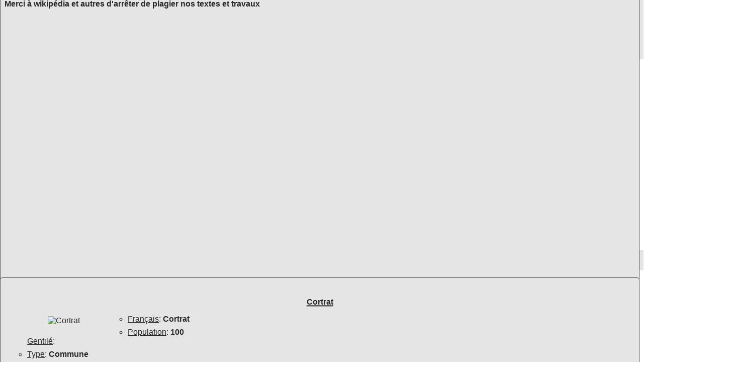

--- FILE ---
content_type: text/html; charset=UTF-8
request_url: https://www.tchinggiz.org/cortrat-remerciements.html
body_size: 2986
content:
<!DOCTYPE html><html lang="fr"><head><script>(function(w,d,s,l,i){w[l]=w[l]||[];w[l].push({'gtm.start':new Date().getTime(),event:'gtm.js'});var f=d.getElementsByTagName(s)[0],j=d.createElement(s),dl=l!='dataLayer'?'&l='+l:'';j.async=true;j.src='https://www.googletagmanager.com/gtm.js?id='+i+dl;f.parentNode.insertBefore(j,f);})(window,document,'script','dataLayer','GTM-5PV5CC8Q');</script><script>document.cookie="large="+screen.width</script><meta name="viewport" content="width=device-width,initial-scale=1.0,shrink-to-fit=no"><link href="./css/global.css" rel="stylesheet" type="text/css" media="screen"><meta name="rating" content="general"><meta name="robots" content="index,follow,all"><title>Cortrat: Remerciements</title><meta name="description" content=""><link rel="canonical" href="https://www.tchinggiz.org/cortrat-remerciements.html"><meta name="Language" content="fr"><meta property="og:locale" content="fr_FR"><meta property="og:type" content="article"><meta property="og:title" content="Cortrat: Remerciements"><meta property="og:description" content=""><meta property="og:url" content="https://www.tchinggiz.org/cortrat-remerciements.html"><meta property="og:site_name" content="Tchinggiz Guides Mémoriels"><meta property="og:image" content="./skeu/ville/1/a_1."><meta property="og:image:width" content="1000"><meta property="og:image:height" content="350"><meta property="og:image:type" content="image/"></head><body><noscript><iframe src="https://www.googletagmanager.com/ns.html?id=GTM-5PV5CC8Q" height="0" width="0" style="display:none;visibility:hidden"></iframe></noscript><div class="pen"><div class="pen0"><div><div class="pen01"><img class="001" width="100" height="117" alt="tchinggiz" src="/t/logo.avif"></div><div class="pen02"><h1><span class="omb">Cortrat</span><br><sup>Remerciements</sup></h1></div><div><div class="pen03"><div><a title="Tchinggiz" href="./index.html">Accueil</a></div><div><a title="Guides pays" href="./index.html">Pays</a></div><div><a title="Héraldique" href="./her/index.html">Héraldique</a></div><div><a title="Tchinggiz" href="./tchinggiz-guides.html">Guides</a></div></div></div></div></div><main><div class="pen1"><div><div class="pen11"><img class="pen111" alt="À définir" width="250" height="292" src="./her/250/1/2.avif"><br><br><b>À définir</b><sup><br>( À définir )</sup></div><div class="pen12"><picture><source media="(min-width:651px)" srcset="./skeu/ville/1/a_1.avif 1000w" sizes="(min-width: 651px) 1000px"><source media="(min-width:422px) AND (max-width:650px)" srcset="./skeu/ville/1650/a_1.avif 650w" sizes="(min-width:422px) AND (max-width:650px) 650px"><source media="(max-width:421px)" srcset="./skeu/ville/1421/a_1.avif 421w" sizes="(max-width: 421px) 421px"><img alt="a_1" class="sk11" width="1000" height="350" src="./skeu/ville/1/a_1.avif"></picture><br><strong></strong>:&ensp;</div></div></div><div class="pen2"><div>&#x1F3B2;&nbsp;&#x2907;&nbsp;<a title="Les intersignes en Bretagne " href="./spezet-traditions.html">Les intersignes en Bretagne </a></div></div><div class="pen3"><div><div class="pen31"><h2 class="cent"><span class="sou">Cortrat</span></h2><div class="pen32"><a href="https://www.facebook.com/Lessgourmandisesdefanny05" title="Cortrat" onclick="window.open(this.href);return false;"><img class="pen321" width="440" height="293" src="./skeu/ent1/1/1.avif" alt="cortrat"><br><b>&lt;Cliquez l'image&gt;</b></a></div><h2>&#x25A0; &nbsp;<span class="sou">Cortrat</span>: Remerciements</h2>L'immense majorité des toponymes de <strong>Cortrat</strong> datent des temps les plus anciens, parfois du néolithique ou de la période préceltique, notamment les oronymes et hydronymes.<br><br>Ils sont aussi légions à avoir été créés lors des grands défrichements qui ont fait naître nos paysages, nos hameaux, nos villages et communes actuelles. Images de l'Histoire, de ses hommes et de leurs langues, plusieurs strates linguistiques y sont visibles.<br><br>Déplorons ces néo-toponymes passe-partout, tristes, effrayants et déprimants appliqués sans réflexion à des lieux chargés de belle histoire: combien de <i>Kerlouano</i> devenus <i>Semaine des quatre jeudis</i>, pour citer une commune bretonne au riche passé...<br><br><span class="col"><b>Merci à wikipédia et autres d'arrêter de plagier nos textes et travaux</b></span></div></div><div><div class="pen31">﻿<h2 class="cent"><span class="sou">Cortrat</span></h2><div class="pen33"><img class="pen331" alt="Cortrat" width="165" height="193" src="./her/250/1/2.avif"></div><ul><li class="w0"><span class="soul">Français</span>: <b>Cortrat</b></li><li class="w0"><span class="soul">Population</span>: <b>100</b> <br><span class="soul">Gentilé</span>: <b></b></li><li class="w0"><span class="soul">Type</span>: <b>Commune</b></li></ul><ul class="m0"><li class="w0"><span class="soul">Superficie</span>: <b>11,03</b>  km²<br><span class="soul">Densité</span>: <b>9.07</b> hab/km²</li></ul><ul class="m0"><li class="w0"><span class="soul">Latitude</span>: <b>47°54'0" N</b><br><span class="soul">Longitude</span>: <b>2°46'0" E</b></li></ul><ul class="m0"><li class="w0"><span class="soul">Latitude</span>: <b>47.900002" N</b><br><span class="soul">Longitude</span>: <b>2.766670</b></li></ul><ul class="m0"><li class="w0"><span class="soul">pages</span>: <b>16</b></li></ul></div></div><div><div class="pen31">﻿<h2 class="cent"><span class="sou">Rue Bric et Brac</span></h2><br><ul class="w0"><li class="w0"><a title="Retour Accueil" href="./index.html">Retour Accueil</a></li><li class="w0"><a title="France" href="./france-regions.html">Retour France</a></li><li class="w0"><a title="Île-de-France" href="ile-de-france-region.html">Retour  Île-de-France</a></li><li class="w0"><a title="Loiret" href="loiret-departement.html">Retour  Loiret</a></li><li class="w0"><a title="cortrat" href="./cortrat.html">Retour Cortrat</a></li><li class="w0"><a title="cortrat" href="./cortrat-mairie-hotel-de-ville.html">Mairie de Cortrat</a></li></ul></div></div></div><div class="pen4"><div><h3>&#x2318;&emsp;<span class="soul">Remerciements</span></h3><ul class="m"><li class="d1"><span class="soul"><b>Libre plume</b></span><br><br>&#x2907;&nbsp;&nbsp;</li></ul><ul class="m"><li class="d1"><span class="gros"><span class="soul"><b>Images et photographies</b></span><br><br>&#x2907;&nbsp;&nbsp;</span></li></ul><ul class="m"><li class="d1"><span class="gros"><span class="soul"><b>Textes</b></span><br><br> &nbsp;&nbsp; &#x2907;&nbsp;&nbsp;Ar Beleg Kristof</span></li></ul><ul class="m"><li class="d1"><span class="gros"><span class="soul"><b>Sources</b></span><br><br>&#x2907;&nbsp;&nbsp;Bibliothèque Nationale de France - Bibliothèque Municipale de Grenoble - Российская национальная библиотека - Base Joconde - Монгол Улсын Үндэсний Номын Сан - Archives départementales diverses - Российские архивы - Bibliotheca Apostolica Vaticana - 인민대학습당 (Inmin Daehak Seupdang) - РОО АКМНЧ - etc...</span></li></ul></div></div></main><footer><div class="footer"><a title="Tchinggiz Télégram" href="https://t.me/+FX1_EFadasthYzg0" onclick="window.open(this.href);return false;"><img width="35" height="35" src="t/telegram.avif" alt="télégram"></a>&nbsp;<a title="Tchinggiz VK" href="https://vk.com/public221443788" onclick="window.open(this.href);return false;"><img width="35" height="35" src="t/vk.avif" alt="V-Kontakte"></a>&nbsp;<a title="Tchinggiz Facebook" href="https://www.facebook.com/groups/1415235465714842" onclick="window.open(this.href);return false;"><img width="35" height="35" src="t/fb.avif" alt="Facebook"></a>&nbsp;<a title="Tchinggiz Whatsapp" href="https://chat.whatsapp.com/ElaOaGfvex0LMx9l4hbdS9" onclick="window.open(this.href);return false;"><img width="35" height="35" src="t/ws.avif" alt="Whatsapp"></a>&nbsp;<a title="Tchinggiz X" href="https://x.com/MTchinggiz" onclick="window.open(this.href);return false;"><img width="35" height="35" src="t/x.avif" alt="Tchinggiz X"></a><br><br><strong>Tchinggiz Solidaires</strong> - 3 cours Ladoucette - 05000 GAP<br>Association N° W052002352 - Préfecture Hautes-Alpes<br>Téléphone: 33 (0)6 47 87 69 96<br>Courriel: <b>tchinggiz05 @ gmail.com</b><br>&copy; Christophe Le Bellec - 2025</div></footer></div></body></html>

--- FILE ---
content_type: text/css
request_url: https://www.tchinggiz.org/css/global.css
body_size: 2348
content:
html,body{font-family:Helvetica,sans serif;background-color:#FFF;vertical-align:baseline;text-align:left;color:#282828;border:0;margin:0;padding:0}img{border:0;padding:0;margin:0}a{text-decoration:none}li.w0{list-style:circle outside;font-size:1rem;margin-bottom:.5rem}.pen,.pen0,.pen2,.pen31,.pen4>div,.pen5>div,.pen6>div{background-color:#e5e5e5}.kleiz{text-align:left}.ker3{width:160px;height:260px;margin:5px 20px 5px 5px;float:left}.ker4{width:151px;height:auto;margin:5px 20px 5px 5px}.ker5{width:151px;height:175px;margin:5px 20px 5px 5px;float:left}.ker6{width:230px;height:277px;margin:5px;padding:15px;float:left;background-color:#FFF;font-size:15px}.ker61{width:151px;height:227px;margin:0;padding:0}.liv4{width:167px;height:260px;margin:5px 20px 5px 5px;float:left}.liv5{width:157px;height:250px;margin:5px 20px 5px 5px}.aff4{width:700px;height:auto;margin:5px 290px 5px 290px;padding:25px;background-color:#FFF}.aff5{width:650px;height:auto;margin:5px 20px 5px 5px}.hom4{width:350px;height:auto;margin:5px 60px 15px 15px;padding:25px;background-color:#FFF;float:left}.hom5{width:330px;height:auto;margin:5px 20px 5px 5px}.her4>div{width:200px;height:auto;min-height:300px;padding:5px;font-size:18px;background-color:#FFF}.her51{width:100px;height:auto;margin:5px auto 5px auto}.lp1{width:250px;height:auto;padding:30px;margin:15px 30px 15px 15px;background-color:#FFF;float:left}.lp2{width:200px;height:245px}.im6,.im7{width:460px;height:auto;padding:30px;margin:15px 30px 15px 15px;background-color:#FFF;float:left}.im0{width:440px;height:auto}.im7{width:650px;height:auto}.im70{width:620px;height:auto}.poe,.her4{justify-content:center;align-items:start;gap:10px;padding:5px;width:1280px;display:flex;flex-direction:row;flex-basis:auto;flex-wrap:wrap}.poe>div{width:600px;height:auto;padding:5px}.her4{gap:45px}.soul,.sou{text-decoration-line:underline}.sou{text-decoration-style:double}h1{text-transform:uppercase}h1{font-size:23px;padding:20px 5px 5px 10px}.omb{text-shadow:3px 3px 4px #474747}h1{text-align:left}h1,h2,.im63{font-weight:bold}h1,h2{text-decoration-line:none}p,h2{font-size:1rem}sup,.im6{font-size:.8rem}ul.d0,ul.d1{list-style:circle outside}ul.d1{text-align:left}li{margin:5px 10px 15px 5px}.sk11{height:auto}.pen31,.pen4>div,.pen5>div,.pen6>div,.pen61,.poe>div,.poe1,.im6,.her4>div,.lp1,.ker6{border-radius:5px;border:1px solid #4e4e4e}.pen,.pen0,.pen1,.pen2,.pen3,.pen4,.pen5,.pen52,.pen6,.pen7.footer{width:100vw}.cent,.footer,.pen0,.pen01,.pen001,.pen02,.pen03,.pen33,.pen331,.pen04,.pen11,.poe>div,.im0,.hom4,.aff4,.lp1,.her51,.her4>div,.pen6>div,.ker6,.cuiz>div{text-align:center}.footer{background-color:#3e3b3b;width:auto;z-index:2;color:#ebe3e3;display:block;font-size:.8rem;margin:2rem 0 0 0;padding:2rem 0 3rem 0}.pen,.pen1,.pen01,.pen02,.pen03,.pen0>div,.pen1>div,.pen11,.pen111,.pen12,.pen13,.pen2>div,.pen31,.pen321,.pen3>div,.pen4>div,.pen42,.pen421,.pen5>div,.pen6,.pen6>div,.pen61,.pen62,.im6,.poe>div,.im0,.pen7>div,.liv4,.liv5,.hom4,.hom5,.her41,.her4>div,.lp1,.lp2,.ker6,.sk11,.im10{display:inline-block}.pen0,.pen1,.pen2,.pen3,.pen4,.pen5,.pen52,.pen6,.pen7,.cuiz{display:flex;flex-direction:row;justify-content:center;align-items:center;align-items:stretch;height:auto}.pen{height:117px}.pen0>div{width:1300px;height:117px;padding:0;margin:0}.pen01{width:100px;height:auto;float:left}.pen02{width:450px;height:117px;float:left}.pen03{display:flex;flex-direction:row;justify-content:center;align-items:center;width:700px;height:117px}.pen03>div{width:160px;height:50px;font-size:20px}.pen1{height:370px}.pen1>div{width:1300px;height:370px;padding:0;margin:0}.pen11{width:290px;height:370px;float:left;margin:10px 0 10px 0;font-size:13px}.pen111{width:250px;height:auto;clear:both}.pen12{width:700px;height:370px;float:left;font-size:13px}.pen2{align-items:center;margin:10px 0 15px 0}.pen2>div{padding:5px;margin:0 0 10px 0;text-align:left;width:1300px;height:20px;font-size:1.1rem}.pen3{gap:5px;height:800px;margin-bottom:20px}.pen3>div{width:430px;height:800px;vertical-align:top}.pen31{width:411px;min-height:800px;margin:0;padding:5px}.pen32{margin:0 0 10px 0;max-width:410px;clear:both}.pen321{margin:5px auto 5px auto;max-width:410px;height:auto;clear:both}.pen33{margin:0 auto 10px auto;width:235px;clear:both}.pen331{margin:5px auto 5px auto;width:235px;height:auto;clear:both}.pen4{gap:15px 0;padding:5px;width:100vw;align-items:center;flex-direction:column}.pen4>div{width:1290px;height:auto;padding:5px;vertical-align:top}.pen41{float:left;margin-right:15px;width:180px;height:auto;padding:5px}.pen411{width:180px;height:auto}.pen42{float:left;margin-right:20px}.pen5{gap:10px;padding:5px;top:0;left:0;flex-direction:column;align-items:center}.pen5>div{width:1290px;height:auto;padding:5px}.pen51{float:left;margin-right:15px;width:440px;height:auto;padding:5px}.pen511{width:440px;height:auto}.pen52{gap:10px;padding:0;margin:0;flex-direction:row;flex-wrap:wrap;justify-content:flex-start;width:1290px}.pen52>div{width:300px;padding:5px;font-size:1.2rem;text-align:center}.pen6{gap:15px 0;flex-direction:column;align-items:center}.pen6>div{width:1280px;height:auto;padding:5px}.pen61{width:460px;height:auto;padding:30px;margin:15px;background-color:#FFF}.pen62{width:440px;height:auto}.cuiz{flex-direction:row;width:1290px;align-items:center;flex-wrap:wrap;margin-bottom:50px}.cuiz>div{width:230px;height:220px;margin:20px 5px 40px 5px;font-size:14px}@media only screen and (min-width:999px) and (max-width:1299px){h1{font-size:1.1rem}.omb{text-shadow:.1em .1em .1em #474747}sup,.im6,.im7,.pen12{font-size:.8em}.sk11{width:100vw;margin:0 0 .2rem 0}.pen{height:100vw;max-height:117px}.pen0{display:flex;flex-direction:row;justify-content:center;align-items:stretch;width:100vw;max-height:117px;padding:0;margin:0}.pen0>div{width:100vw;height:35vw;padding:0;margin:0;float;left}.pen01{width:40vw;max-width:100px;height:45vw;padding:0;margin:0;float:left}.pen02{width:60vw;height:45vw;padding:0;margin:0;text-align:justify}.pen03{display:none}.pen1{height:37vw;max-height:370px}.pen11{width:13vw;max-width:250px;height:37vw;float:left;margin:.5rem;padding:0;font-size:.8rem}.pen111{width:13vw;max-width:250px;height:auto;clear:both}.pen12{width:78w;height:auto;max-width:1000px;float:left;font-size:.8rem}.pen3{flex-direction:column;width:100vw}.pen3>div{width:100vw;text-align:left}.pen31{width:98vw;padding:.5em}.pen32{margin:0 10px 10px 0;max-width:40vw;float:left}.pen321{max-width:40vw;height:auto;}.pen33{margin:0 10px 10px 0;max-width:40vw;float:left}.pen331{max-width:40vw;height:auto}}@media only screen and (min-width:651px) and (max-width:998px){h1{font-size:1.1rem}.omb{text-shadow:.1em .1em .1em #474747}sup,.im6,.im7,.pen12{font-size:.8em}.sk11{width:100vw;margin:0 0 .2rem 0}.cent{text-align:left}.pen03,.pen11{display:none}.pen,.pen2{width:100vw}.pen{height:35vw;max-height:117px}.pen0{display:flex;flex-direction:row;justify-content:center;align-items:stretch;width:100vw;max-height:117px;padding:0;margin:0}.pen0>div{width:100vw;height:35vw;padding:0;margin:0;float;left}.pen01{max-width:30vw;max-width:100px;height:35vw;padding:0;margin:0;float:left}.pen02{width:70vw;height:15vw;padding:0;margin:0;text-align:justify}.pen12{width:100vw;height:auto}.pen2{align-items:center;margin:1em 0 1em 0}.pen2>div{padding:5px;margin:0 0 1em 0;text-align:left;width:100vw;height:auto;font-size:1.1rem}.pen3,.pen4{flex-direction:column;width:96vw;height:auto;align-items:left;margin:.2em}.pen3>div,.pen4>div{width:98vw;height:auto;text-align:left}.pen31{width:98vw;padding:.2em;text-align:left;min-height:30px;text-align:left;background-color:yellow} .pen32{margin:0 .5em .1em 0;max-width:45vw;display:block-inline;float:left}.pen321{max-width:45vw;height:auto;margin:0}.pen33{margin:0 .5em .5em 0;max-width:40vw;float:left}.pen331,.pen411{max-width:40vw;height:auto}.pen4{width:98vw}.pen4>div{width:98vw;margin:.4em .2em .4em .2em;padding:.2em;text-align:left;min-height:30px;text-align:left}.pen41{float:left;margin-right:15px;width:180px;height:auto;padding:5px}.pen411{width:180px;height:auto}.pen42{float:left;margin-right:20px}}@media only screen and (min-width:421px) and (max-width:650px){h1{font-size:1.1rem}.omb{text-shadow:.1em .1em .1em #474747}sup,.im6,.im7,.pen12{font-size:.8em}.sk11{width:100vw;margin:0 0 .2rem 0}li.w0{margin-left:30vw}.pen{height:117px;max-height:117px;width:100vw}.pen0{display:flex;flex-direction:row;justify-content:center;align-items:stretch;width:100vw;max-height:117px;padding:0;margin:0}.pen0>div{width:100vw;height:117px}.pen01{width:100px;height:117px;padding:0;margin:0}.pen02{width:70vw;height:15vw;padding:0;margin:0;text-align:justify}.pen03,.pen11{display:none}.pen31,.pen4>div,.pen5>div,.im6,.im0,.pen6{border-radius:0}.pen1,.pen1>div{height:auto}.pen1>div{width:100vw;padding:0;margin:0}.pen11{width:290px;height:370px;float:left;margin:10px 0 10px 0;font-size:13px}.pen111{width:250px;height:auto;clear:both}.pen12{width:100vw;height:auto;padding-bottom:.8em}.pen2{align-items:center;margin:0 0 20px 0}.pen2>div{padding:5px;text-align:left;width:1300px;height:20px;font-size:1.1rem}.pen3,.pen6,.pen4{height:auto;margin-bottom:2em;flex-direction:column;width:100vw}.pen3>div{width:99vw;height:auto;margin:1em .2em 1em .2em}.pen31{width:97vw;height:auto;margin:.5vw .2vw .5vw .2vw;padding:.5vw}.pen32,.pen33{margin:1em auto 1em auto;width:98vw;display:inline-block;font-size:.8em;text-align:center}.pen321,.pen421{margin:1em auto 1em 13vw;padding:0;max-width:440px;width:99vw;height:auto;text-align:center}.pen33,.pen331{width:35vw;margin:5px 20vw 5px 15vw}.pen4,.pen6{margin:0;padding:0}.pen4>div{margin:0}.pen41{float:left;margin-right:15px;width:180px;height:auto;padding:5px}.pen411{width:180px;height:auto}.pen42{float:left;margin-right:20px}.pen4>div,.pen6>div{width:97vw}.pen6{gap:15px 0;flex-direction:column;align-items:center}.pen61{width:460px;height:auto;padding:30px;margin:15px;background-color:yellow}.pen62{width:440px;height:auto}}@media only screen and (max-width:420px){h1,h2,h3{font-size:1em}.omb{text-shadow:.1em .1em .1em #474747}sup,.im6,.im7,.pen12{font-size:.8em}.sk11{width:100vw;margin:0 0 .2rem 0}.pen31,.pen4>div,.pen5>div,.im6,.im7,.im0,.pen6{border:.1em solid #4e4e4e;border-radius:0}.pen{background-color:#FFF}.pen,.pen3,.pen3>div,.pen31,.pen32,.pen321,.pen33,.pen331,.pen4,.pen4>div,.pen41,.pen411,.pen5,.pen5>div,.pen51,.pen511,.pen6,.pen6>div,.poe,.poe>div,.her4{display:inline-block;width:100vw;height:auto}.pen0{display:flex;flex-direction:row;justify-content:center;align-items:stretch;width:100vw;max-height:117px;padding:0;margin:0}.pen0>div{width:100vw;height:30vw;padding:0;margin:0}.pen01{width:28vw;height:30vw;padding:0;margin:0;float:left}.pen02{width:70vw;height:10vw;padding:0;margin:0;text-align:justify}.pen03,.pen11,.pen2{display:none}.pen1{height:37vw}.pen1>div{width:100vw;height:37vw;padding:0;margin:0}.pen12{width:100vw;height:37vw;font-size:.8em}.pen31{width:95vw;height:auto;padding:.3em;margin:1em .2em .5em .2em}.pen32,.pen33,.pen41,.pen42,.pen51,.aff4,.pen61{margin:.5em .2em .5em .2em;width:92vw;height:auto;clear:both;text-align:center}.pen321,.pen421,.pen511,.im6,.im7,.im0,.aff5,.pen62{width:93.5vw;height:auto}.pen331,.pen411,.her51{width:40vw;height:auto}.pen4,.pen5,.im6,.im7,.im0,.aff4,.aff5,.pen61,.pen62,.poe,.poe>div,.pen6>div,.her4,.her4>div{border:none;padding:0;margin:0}.pen4>div,.pen5>div,.pen6>div{width:96vw;height:auto;padding:.2em;margin:1em .2em .5em .2em}.pen52,.poe{flex-direction:column;flex-wrap:wrap;justify-content:flex-start}.poe{flex-direction:column;width:96vw}.poe>div{width:94vw;height:auto}.pen52>div{width:97vw;padding:.5em;font-size:1.2em;text-align:center}.im6,.im7{margin-bottom:2em}.pen6,.her4{flex-direction:column;align-items:center;width:97.5vw;background-color:#e5e5e5;margin:.2em}.pen6>div{background-color:transparent}.pen61,.pen62{width:95vw;height:auto}.her4,.her4>div{background-color:transparent}.her4>div{width:86vw;height:auto; margin-bottom:2em}}